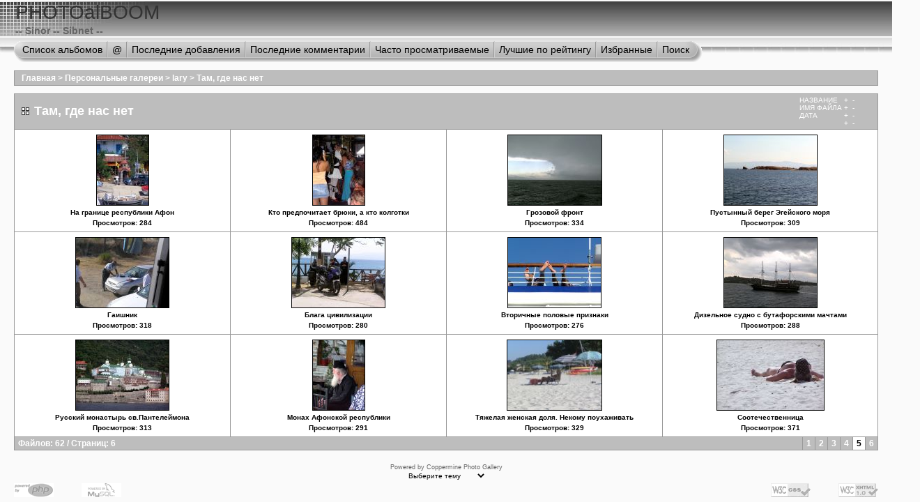

--- FILE ---
content_type: text/html; charset=utf-8
request_url: http://photo.sinor.ru/thumbnails.php?album=79&page=5&sort=dd
body_size: 4510
content:
<!DOCTYPE html PUBLIC "-//W3C//DTD XHTML 1.0 Transitional//EN" "http://www.w3.org/TR/xhtml1/DTD/xhtml1-transitional.dtd">
<html dir="ltr">
<head>
<title>PHOTOalBOOM - Там, где нас нет</title>
<meta http-equiv="Content-Type" content="text/html; charset=windows-1251" />
<meta http-equiv="Pragma" content="no-cache" />

<link rel="stylesheet" href="themes/project_vii/style.css" type="text/css" />
<script type="text/javascript" src="scripts.js"></script>
<script language="JavaScript" type="text/JavaScript">
<!--
function MM_findObj(n, d) { //v4.01
  var p,i,x;  if(!d) d=document; if((p=n.indexOf("?"))>0&&parent.frames.length) {
    d=parent.frames[n.substring(p+1)].document; n=n.substring(0,p);}
  if(!(x=d[n])&&d.all) x=d.all[n]; for (i=0;!x&&i<d.forms.length;i++) x=d.forms[i][n];
  for(i=0;!x&&d.layers&&i<d.layers.length;i++) x=MM_findObj(n,d.layers[i].document);
  if(!x && d.getElementById) x=d.getElementById(n); return x;
}

function MM_showHideLayers() { //v6.0
  var i,p,v,obj,args=MM_showHideLayers.arguments;
  for (i=0; i<(args.length-2); i+=3) if ((obj=MM_findObj(args[i]))!=null) { v=args[i+2];
    if (obj.style) { obj=obj.style; v=(v=='show')?'visible':(v=='hide')?'hidden':v; }
    obj.visibility=v; }
}
//-->
</script>
<!-- $Id: template.html,v 1.11 2005/10/25 01:16:24 gaugau Exp $ -->
</head>
<body>
<div id="CUSTOM_HEADER">
  
</div>

<div id="HEADER" style="background-image:url(themes/project_vii/images/top_panel_r1_c4.jpg);">
  <div style="background-image:url(themes/project_vii/images/top_panel_r1_c1.jpg);background-repeat:no-repeat">
    <h1>PHOTOalBOOM</h1>
    <h3>-- Sinor -- Sibnet --</h3>
  </div>
</div>

<div id="SUB_MENU" style="background-image:url(themes/project_vii/images/top_panel_r2_c1.jpg);background-repeat:repeat-x;">
                          <table border="0" cellpadding="0" cellspacing="0">
                                <tr>

                                        <td class="top_menu_left_bttn">
                                                <a href="index.php?cat=10005" onmouseover="MM_showHideLayers('SYS_MENU','','hide')" title="Перейти к списку альбомов">Список альбомов</a>
                                        </td>
                                        <td><img src="themes/project_vii/images/menu_spacer.gif" width="2" height="35" border="0" id="menu_spcer" alt="" /><br /></td>
                                        <td class="top_menu_bttn">
                                                <a href="javascript:;" onmouseover="MM_showHideLayers('SYS_MENU','','show')">@</a>
                                        </td>
                                        <td><img src="themes/project_vii/images/menu_spacer.gif" width="2" height="35" border="0"  alt="" /><br /></td>
                                        <td class="top_menu_bttn">
                                                <a href="thumbnails.php?album=lastup&amp;cat=-79" onmouseover="MM_showHideLayers('SYS_MENU','','hide')" title="">Последние добавления</a>
                                        </td>
                                        <td><img src="themes/project_vii/images/menu_spacer.gif" width="2" height="35" border="0"  alt="" /><br /></td>
                                        <td class="top_menu_bttn">
                                                <a href="thumbnails.php?album=lastcom&amp;cat=-79" onmouseover="MM_showHideLayers('SYS_MENU','','hide')" title="Последние комментарии">Последние комментарии</a>
                                        </td>
                                        <td><img src="themes/project_vii/images/menu_spacer.gif" width="2" height="35" border="0"  alt="" /><br /></td>
                                        <td class="top_menu_bttn">
                                                <a href="thumbnails.php?album=topn&amp;cat=-79" onmouseover="MM_showHideLayers('SYS_MENU','','hide')" title="Часто просматриваемые">Часто просматриваемые</a>
                                        </td>
                                        <td><img src="themes/project_vii/images/menu_spacer.gif" width="2" height="35" border="0"  alt="" /><br /></td>
                                        <td class="top_menu_bttn">
                                                <a href="thumbnails.php?album=toprated&amp;cat=-79" onmouseover="MM_showHideLayers('SYS_MENU','','hide')" title="Лучшие по рейтингу">Лучшие по рейтингу</a>
                                        </td>
                                        <td><img src="themes/project_vii/images/menu_spacer.gif" width="2" height="35" border="0"  alt="" /><br /></td>
                                        <td class="top_menu_bttn">
                                                <a href="thumbnails.php?album=favpics" onmouseover="MM_showHideLayers('SYS_MENU','','hide')" title="Избранные">Избранные</a>
                                        </td>
                                        <td><img src="themes/project_vii/images/menu_spacer.gif" width="2" height="35" border="0"  alt="" /><br /></td>
                                        <td class="top_menu_right_bttn">
                                                <a href="search.php" onmouseover="MM_showHideLayers('SYS_MENU','','hide')" title="Поиск">Поиск</a>
                                        </td>
                                </tr>
                        </table>
  <div id="SYS_MENU">
     <div class="topmenu">
       |            <!-- BEGIN home -->
        <a href="index.php" title=""></a> |
  <!-- END home -->              <!-- BEGIN register -->
        <a href="register.php" title="Создать аккаунт">Регистрация</a> |
  <!-- END register -->    <!-- BEGIN login -->
        <a href="login.php?referer=thumbnails.php%3Falbum%3D79%26page%3D5%26sort%3Ddd" title="">Вход</a> 
  <!-- END login -->  |
     </div>
  </div>
</div>

<div id="GALLERY">
  
  
<!-- Start standard table -->
<table align="center" width="100%" cellspacing="1" cellpadding="0" class="maintable">

        <tr>
                <td colspan="3" align="left" class="tableh1"><span class="statlink"><b><a href="index.php">Главная</a> > <a href="index.php?cat=1">Персональные галереи</a> > <a href="index.php?cat=10005">lary</a> > <a href="thumbnails.php?album=79">Там, где нас нет</a></b></span></td>
        </tr>
</table>
<!-- End standard table -->

        <img src="images/spacer.gif" width="1" height="7" border="" alt="" /><br />

<!-- Start standard table -->
<table align="center" width="100%" cellspacing="1" cellpadding="0" class="maintable">
        <tr>
                <td class="tableh1" colspan="4">
                        <table width="100%" cellpadding="0" cellspacing="0">
                        <tr>
                                <td width="100%" class="statlink"><h2>Там, где нас нет</h2></td>
                                <td><img src="images/spacer.gif" width="1" alt="" /></td>
                                <td class="sortorder_cell">
                                        <table cellpadding="0" cellspacing="0">
                                        <tr>
                                                <td class="sortorder_options">НАЗВАНИЕ</td>
                                                <td class="sortorder_options"><span class="statlink"><a href="thumbnails.php?album=79&amp;page=5&amp;sort=ta" title="Сортировать по названию [возрастание]">&nbsp;+&nbsp;</a></span></td>
                                                <td class="sortorder_options"><span class="statlink"><a href="thumbnails.php?album=79&amp;page=5&amp;sort=td" title="Сортировать по названию [убывание]">&nbsp;-&nbsp;</a></span></td>
                                        </tr>
                                        <tr>
                                                <td class="sortorder_options">ИМЯ ФАЙЛА</td>
                                                <td class="sortorder_options"><span class="statlink"><a href="thumbnails.php?album=79&amp;page=5&amp;sort=na" title="Сортировать по имени [возрастание]">&nbsp;+&nbsp;</a></span></td>
                                                <td class="sortorder_options"><span class="statlink"><a href="thumbnails.php?album=79&amp;page=5&amp;sort=nd" title="Сортировать по имени [убывание]">&nbsp;-&nbsp;</a></span></td>
                                        </tr>
                                        <tr>
                                                <td class="sortorder_options">ДАТА</td>
                                                <td class="sortorder_options"><span class="statlink"><a href="thumbnails.php?album=79&amp;page=5&amp;sort=da" title="Сортировать по дате [возрастание]">&nbsp;+&nbsp;</a></span></td>
                                                <td class="sortorder_options"><span class="statlink"><a href="thumbnails.php?album=79&amp;page=5&amp;sort=dd" title="Сортировать по дате [убывание]">&nbsp;-&nbsp;</a></span></td>
                                        </tr>
                                        <tr>
                                                <td class="sortorder_options"></td>
                                                <td class="sortorder_options"><span class="statlink"><a href="thumbnails.php?album=79&amp;page=5&amp;sort=pa" title="">&nbsp;+&nbsp;</a></span></td>
                                                <td class="sortorder_options"><span class="statlink"><a href="thumbnails.php?album=79&amp;page=5&amp;sort=pd" title="">&nbsp;-&nbsp;</a></span></td>
                                        </tr>
                                        </table>
                                </td>
                        </tr>
                        </table>
</td>
        </tr>

        <tr>

        <td valign="top" class="thumbnails" width ="25%" align="center">
                <table width="100%" cellpadding="0" cellspacing="0">
                        <tr>
                                <td align="center">
                                        <a href="displayimage.php?album=79&amp;pos=48"><img src="albums/userpics/thumb_%D0%9D%D0%B0_%D0%B3%D1%80%D0%B0%D0%BD%D0%B8%D1%86%D0%B5_%D0%90%D1%84%D0%BE%D0%BD%D1%81%D0%BA%D0%BE%D0%B9_%D1%80%D0%B5%D1%81%D0%BF%D1%83%D0%B1%D0%BB%D0%B8%D0%BA%D0%B8_m.jpg" class="image"  height="100" border="0" alt="На_границе_Афонской_республики_m.jpg" title="Файл: На_границе_Афонской_республики_m.jpg
Объем: 484КБ
Размеры: 856x1144
Дата: Окт 26, 2006"/><br /></a>
                                        <span class="thumb_title">На границе республики Афон</span><span class="thumb_title">Просмотров: 284</span>
                                        
                                </td>
                        </tr>
                </table>
        </td>

        <td valign="top" class="thumbnails" width ="25%" align="center">
                <table width="100%" cellpadding="0" cellspacing="0">
                        <tr>
                                <td align="center">
                                        <a href="displayimage.php?album=79&amp;pos=49"><img src="albums/userpics/thumb_%D0%9A%D1%82%D0%BE_%D0%BF%D1%80%D0%B5%D0%B4%D0%BF%D0%BE%D1%87%D0%B8%D1%82%D0%B0%D0%B5%D1%82_%D0%B1%D1%80%D1%8E%D0%BA%D0%B8_%D0%B0_%D0%BA%D1%82%D0%BE_%D0%BA%D0%BE%D0%BB%D0%B3%D0%BE%D1%82%D0%BA%D0%B8_m.jpg" class="image"  height="100" border="0" alt="Кто_предпочитает_брюки_а_кто_колготки_m.jpg" title="Файл: Кто_предпочитает_брюки_а_кто_колготки_m.jpg
Объем: 224КБ
Размеры: 799x1068
Дата: Окт 26, 2006"/><br /></a>
                                        <span class="thumb_title">Кто предпочитает брюки, а кто колготки</span><span class="thumb_title">Просмотров: 484</span>
                                        
                                </td>
                        </tr>
                </table>
        </td>

        <td valign="top" class="thumbnails" width ="25%" align="center">
                <table width="100%" cellpadding="0" cellspacing="0">
                        <tr>
                                <td align="center">
                                        <a href="displayimage.php?album=79&amp;pos=50"><img src="albums/userpics/thumb_%D0%93%D1%80%D0%BE%D0%B7%D0%BE%D0%B2%D0%BE%D0%B9_%D1%84%D1%80%D0%BE%D0%BD%D1%82_2m.jpg" class="image"  height="100" border="0" alt="Грозовой_фронт_2m.jpg" title="Файл: Грозовой_фронт_2m.jpg
Объем: 231КБ
Размеры: 1149x856
Дата: Окт 26, 2006"/><br /></a>
                                        <span class="thumb_title">Грозовой фронт</span><span class="thumb_title">Просмотров: 334</span>
                                        
                                </td>
                        </tr>
                </table>
        </td>

        <td valign="top" class="thumbnails" width ="25%" align="center">
                <table width="100%" cellpadding="0" cellspacing="0">
                        <tr>
                                <td align="center">
                                        <a href="displayimage.php?album=79&amp;pos=51"><img src="albums/userpics/thumb_%D0%90%D1%84%D0%BE%D0%BD_%D0%BF%D1%83%D1%82%D1%8C_%D0%BD%D0%B0%D0%B7%D0%B0%D0%B4_3m.jpg" class="image"  height="100" border="0" alt="Афон_путь_назад_3m.jpg" title="Файл: Афон_путь_назад_3m.jpg
Объем: 327КБ
Размеры: 1147x856
Дата: Окт 26, 2006"/><br /></a>
                                        <span class="thumb_title">Пустынный берег Эгейского моря</span><span class="thumb_title">Просмотров: 309</span>
                                        
                                </td>
                        </tr>
                </table>
        </td>

        </tr>
        <tr>

        <td valign="top" class="thumbnails" width ="25%" align="center">
                <table width="100%" cellpadding="0" cellspacing="0">
                        <tr>
                                <td align="center">
                                        <a href="displayimage.php?album=79&amp;pos=52"><img src="albums/userpics/thumb_%D0%93%D0%B0%D0%B8%D1%88%D0%BD%D0%B8%D0%BA%D0%B8_m.jpg" class="image"  height="100" border="0" alt="Гаишники_m.jpg" title="Файл: Гаишники_m.jpg
Объем: 257КБ
Размеры: 1144x856
Дата: Окт 12, 2006"/><br /></a>
                                        <span class="thumb_title">Гаишник</span><span class="thumb_title">Просмотров: 318</span>
                                        
                                </td>
                        </tr>
                </table>
        </td>

        <td valign="top" class="thumbnails" width ="25%" align="center">
                <table width="100%" cellpadding="0" cellspacing="0">
                        <tr>
                                <td align="center">
                                        <a href="displayimage.php?album=79&amp;pos=53"><img src="albums/userpics/thumb_%D0%91%D0%BB%D0%B0%D0%B3%D0%B0_%D1%86%D0%B8%D0%B2%D0%B8%D0%BB%D0%B8%D0%B7%D0%B0%D1%86%D0%B8%D0%B8_m.jpg" class="image"  height="100" border="0" alt="Блага_цивилизации_m.jpg" title="Файл: Блага_цивилизации_m.jpg
Объем: 315КБ
Размеры: 1144x856
Дата: Окт 12, 2006"/><br /></a>
                                        <span class="thumb_title">Блага цивилизации</span><span class="thumb_title">Просмотров: 280</span>
                                        
                                </td>
                        </tr>
                </table>
        </td>

        <td valign="top" class="thumbnails" width ="25%" align="center">
                <table width="100%" cellpadding="0" cellspacing="0">
                        <tr>
                                <td align="center">
                                        <a href="displayimage.php?album=79&amp;pos=54"><img src="albums/userpics/thumb_%D0%92%D1%82%D0%BE%D1%80%D0%B8%D1%87%D0%BD%D1%8B%D0%B5_%D0%BF%D0%BE%D0%BB%D0%BE%D0%B2%D1%8B%D0%B5_%D0%BF%D1%80%D0%B8%D0%B7%D0%BD%D0%B0%D0%BA%D0%B8_m.jpg" class="image"  height="100" border="0" alt="Вторичные_половые_признаки_m.jpg" title="Файл: Вторичные_половые_признаки_m.jpg
Объем: 159КБ
Размеры: 1144x856
Дата: Окт 12, 2006"/><br /></a>
                                        <span class="thumb_title">Вторичные половые признаки</span><span class="thumb_title">Просмотров: 276</span>
                                        
                                </td>
                        </tr>
                </table>
        </td>

        <td valign="top" class="thumbnails" width ="25%" align="center">
                <table width="100%" cellpadding="0" cellspacing="0">
                        <tr>
                                <td align="center">
                                        <a href="displayimage.php?album=79&amp;pos=55"><img src="albums/userpics/thumb_%D0%AF%D1%85%D1%82%D0%B0_m.jpg" class="image"  height="100" border="0" alt="Яхта_m.jpg" title="Файл: Яхта_m.jpg
Объем: 187КБ
Размеры: 1144x856
Дата: Окт 12, 2006"/><br /></a>
                                        <span class="thumb_title">Дизельное судно с бутафорскими мачтами</span><span class="thumb_title">Просмотров: 288</span>
                                        
                                </td>
                        </tr>
                </table>
        </td>

        </tr>
        <tr>

        <td valign="top" class="thumbnails" width ="25%" align="center">
                <table width="100%" cellpadding="0" cellspacing="0">
                        <tr>
                                <td align="center">
                                        <a href="displayimage.php?album=79&amp;pos=56"><img src="albums/userpics/thumb_%D0%A0%D1%83%D1%81%D1%81%D0%BA%D0%B8%D0%B9_%D0%BC%D0%BE%D0%BD%D0%B0%D1%81%D1%82%D1%8B%D1%80%D1%8C_%D1%81%D0%B2._%D0%9F%D0%B0%D0%BD%D1%82%D0%B5%D0%BB%D0%B5%D0%B9%D0%BC%D0%BE%D0%BD%D0%B0_1_m.jpg" class="image"  height="100" border="0" alt="Русский_монастырь_св._Пантелеймона_1_m.jpg" title="Файл: Русский_монастырь_св._Пантелеймона_1_m.jpg
Объем: 356КБ
Размеры: 1134x850
Дата: Окт 12, 2006"/><br /></a>
                                        <span class="thumb_title">Русский монастырь св.Пантелеймона</span><span class="thumb_title">Просмотров: 313</span>
                                        
                                </td>
                        </tr>
                </table>
        </td>

        <td valign="top" class="thumbnails" width ="25%" align="center">
                <table width="100%" cellpadding="0" cellspacing="0">
                        <tr>
                                <td align="center">
                                        <a href="displayimage.php?album=79&amp;pos=57"><img src="albums/userpics/thumb_%D0%9C%D0%BE%D0%BD%D0%B0%D1%85_%D0%90%D1%84%D0%BE%D0%BD%D1%81%D0%BA%D0%BE%D0%B9_%D1%80%D0%B5%D1%81%D0%BF%D1%83%D0%B1%D0%BB%D0%B8%D0%BA%D0%B8_m.jpg" class="image"  height="100" border="0" alt="Монах_Афонской_республики_m.jpg" title="Файл: Монах_Афонской_республики_m.jpg
Объем: 216КБ
Размеры: 856x1144
Дата: Окт 12, 2006"/><br /></a>
                                        <span class="thumb_title">Монах Афонской республики</span><span class="thumb_title">Просмотров: 291</span>
                                        
                                </td>
                        </tr>
                </table>
        </td>

        <td valign="top" class="thumbnails" width ="25%" align="center">
                <table width="100%" cellpadding="0" cellspacing="0">
                        <tr>
                                <td align="center">
                                        <a href="displayimage.php?album=79&amp;pos=58"><img src="albums/userpics/thumb_%D0%A3%D0%BF%D0%B8%D1%82%D0%B0%D0%BD%D0%BD%D0%B0%D1%8F_%D0%B3%D1%80%D0%B5%D1%87%D0%B0%D0%BD%D0%BA%D0%B0_m.jpg" class="image"  height="100" border="0" alt="Упитанная_гречанка_m.jpg" title="Файл: Упитанная_гречанка_m.jpg
Объем: 318КБ
Размеры: 1221x913
Дата: Окт 08, 2006"/><br /></a>
                                        <span class="thumb_title">Тяжелая женская доля. Некому поухаживать</span><span class="thumb_title">Просмотров: 329</span>
                                        
                                </td>
                        </tr>
                </table>
        </td>

        <td valign="top" class="thumbnails" width ="25%" align="center">
                <table width="100%" cellpadding="0" cellspacing="0">
                        <tr>
                                <td align="center">
                                        <a href="displayimage.php?album=79&amp;pos=59"><img src="albums/userpics/thumb_%D0%A1%D0%BE%D0%BE%D1%82%D0%B5%D1%87%D0%B5%D1%81%D1%82%D0%B2%D0%B5%D0%BD%D0%BD%D0%B8%D1%86%D0%B0_m.jpg" class="image"  height="100" border="0" alt="Соотечественница_m.jpg" title="Файл: Соотечественница_m.jpg
Объем: 194КБ
Размеры: 1142x742
Дата: Окт 08, 2006"/><br /></a>
                                        <span class="thumb_title">Соотечественница</span><span class="thumb_title">Просмотров: 371</span>
                                        
                                </td>
                        </tr>
                </table>
        </td>

        </tr>

        <tr>
                <td colspan="4" style="padding: 0px;">
                        <table width="100%" cellspacing="0" cellpadding="0">
                                <tr>
                                       <td width="100%" align="left" valign="middle" class="tableh1_compact" style="white-space: nowrap"><b>Файлов: 62 / Страниц: 6</b></td>
<td><img src="images/spacer.gif" width="1" height="1" alt="" /></td>
<td align="center" valign="middle" class="navmenu"><a href="thumbnails.php?album=79&amp;page=1"><b>1</b></a></td>
<td><img src="images/spacer.gif" width="1" height="1" alt="" /></td>
<td align="center" valign="middle" class="navmenu"><a href="thumbnails.php?album=79&amp;page=2"><b>2</b></a></td>
<td><img src="images/spacer.gif" width="1" height="1" alt="" /></td>
<td align="center" valign="middle" class="navmenu"><a href="thumbnails.php?album=79&amp;page=3"><b>3</b></a></td>
<td><img src="images/spacer.gif" width="1" height="1" alt="" /></td>
<td align="center" valign="middle" class="navmenu"><a href="thumbnails.php?album=79&amp;page=4"><b>4</b></a></td>
<td><img src="images/spacer.gif" width="1" height="1" alt="" /></td>
<td align="center" valign="middle" class="tableb_compact"><b>5</b></td><td><img src="images/spacer.gif" width="1" height="1" alt="" /></td>
<td align="center" valign="middle" class="navmenu"><a href="thumbnails.php?album=79&amp;page=6"><b>6</b></a></td>

                                </tr>
                        </table>
                </td>
        </tr>
</table>
<!-- End standard table -->

        <img src="images/spacer.gif" width="1" height="7" border="" alt="" /><br />
<div class="footer" align="center" style="padding-top: 10px;">Powered by <a href="http://coppermine.sourceforge.net/" title="Coppermine Photo Gallery" rel="external">Coppermine Photo Gallery</a></div>
</div>

<div id="SELECT_LISTS">
  
<form name="cpgChooseTheme" action="thumbnails.php" method="get" style="margin-top:0px;margin-bottom:0px;margin-left:0px;margin-right:0px;display:inline">
<select name="cpgThemeSelect" class="listbox_lang" onchange="if (this.options[this.selectedIndex].value) window.location.href='thumbnails.php?album=79&amp;page=5&amp;sort=dd&amp;theme=' + this.options[this.selectedIndex].value;">
<option selected="selected">Выберите тему</option><option value="blackbirch">Blackbirch</option>
<option value="caliSkinV6">CaliSkinV6</option>
<option value="classic">Classic</option>
<option value="eyeball">Eyeball</option>
<option value="fruity">Fruity</option>
<option value="halloween">Halloween</option>
<option value="hardwired">Hardwired</option>
<option value="igames">Igames</option>
<option value="mac_ox_x">Mac ox x</option>
<option value="project_vii">Project vii*</option>
<option value="rainy_day">Rainy day</option>
<option value="smf">Smf</option>
<option value="water_drop">Water drop</option>
<option value="xxx">Тема по умолчанию</option>
</select>
</form>

  
</div>

<div id="SELECT_FLAGS">
  
</div>

<div id="CUSTOM_FOOTER">
  
</div>

<div id="VANITY">
  <div id="vanity">
      <a id="v_php" href="http://www.php.net/" target="_blank"></a>
      <a id="v_mysql" href="http://www.mysql.com/" target="_blank"></a>
      <a id="v_xhtml" href="http://validator.w3.org/check/referer" target="_blank"></a>
      <a id="v_css" href="http://jigsaw.w3.org/css-validator/check/referer" target="_blank"></a>
</div>
</div>

<!--Coppermine Photo Gallery 1.4.2 (stable)-->
</body>
</html>


--- FILE ---
content_type: text/css
request_url: http://photo.sinor.ru/themes/project_vii/style.css
body_size: 15050
content:
/*************************
  Coppermine Photo Gallery
  ************************
  Copyright (c) 2003-2005 Coppermine Dev Team
  v1.1 originaly written by Gregory DEMAR

  This program is free software; you can redistribute it and/or modify
  it under the terms of the GNU General Public License as published by
  the Free Software Foundation; either version 2 of the License, or
  (at your option) any later version.
  ********************************************
  Coppermine version: 1.4.2
  $Source: /cvsroot/coppermine/devel/themes/project_vii/style.css,v $
  $Revision: 1.27 $
  $Author: gaugau $
  $Date: 2005/10/25 01:53:47 $
**********************************************/

/* Colors used:                                */
/* --------------------------------------------*/
/* #000000 = RBG   0,  0,  0 = (black)         */
/* #333333 = RBG  51, 51, 51 = (dark grey)     */
/* #5F5F5F = RBG  95, 95, 95 = (dark grey)     */
/* #666666 = RBG 102,102,102 = (medium grey)   */
/* #999999 = RBG 153,153,153 = (medium grey)   */
/* #FAFAFA = RBG 250,250,250 = (light grey)    */
/* #BDBDBD = RBG 189,190,189 = (light grey)    */
/* #BDBEBD = RBG 189,190,189 = (light grey)    */
/* #E6E6E6 = RBG 230,230,230 = (dark white)    */
/* #EFEFEF = RBG 239,239,239 = (dark white)    */
/* #FFFFFF = RBG 255,255,255 = (white)         */
/* #87CFED = RBG 135,207,237 = (cyan)          */
/* #FF6600 = RBG 255,102,  0 = (orange)        */
/* if you don't like a color, just do a search */
/* and replace on the hex color...             */

body {
        background-color: #FAFAFA;
        font-family: "Trebuchet MS", Verdana, Geneva, Arial, sans-serif;
        font-size : 12px;
        color: #000000;
        margin: 0px;
}

table {
        font-size : 12px;
}

h1{
        font-weight: normal;
        font-size: 28px;
        text-decoration: none;
        padding-left : 20px;
        color: #333333;
        margin: 2px;
}

h2 {
        background-image : url(images/box_left_icon.gif);
        background-repeat : no-repeat;
        background-position : left;
        padding-left : 18px;
        font-size: 18px;
        margin: 0px;
}

h3 {
        font-weight: bold;
        font-size: 14px;
        padding-left : 20px;
        color: #646464;
        margin: 2px;
}

p {
        font-size: 100%;
        margin: 2px 0px;
}

ul {
        margin-left: 5px;
        padding: 0px;
}

li {
        margin-left: 10px;
        margin-top: 4px;
        margin-bottom: 4px;
        padding: 0px;
        list-style-position: outside;
        list-style-type: disc;
}

.top_panel td {
        white-space: nowrap;
}

.top_menu_left_bttn a {
        background-image : url(images/left_menu_button.gif);
        background-repeat : no-repeat;
        background-position : left;
        padding-left : 12px;
        padding-right : 6px;
        position: relative;
        display: block;
        height : 35px;
        line-height : 35px;
        text-decoration: none;
        color: #000000;
        font-size: 14px;
}

.top_menu_left_bttn a:hover {
        background-image : url(images/left_menu_button_over.gif);
        background-position : left;
        background-repeat : no-repeat;
        text-decoration: none;
        color:         #000000;
}

.top_menu_right_bttn a {
        background-image : url(images/right_menu_button.gif);
        background-repeat : no-repeat;
        background-position : right;
        padding-right : 22px;
        padding-left : 6px;
        position: relative;
        display: block;
        height : 35px;
        line-height : 35px;
        text-decoration: none;
        color: #000000;
        font-size: 14px;
}

.top_menu_right_bttn a:hover {
        background-image : url(images/right_menu_button_over.gif);
        background-position : right;
        background-repeat : no-repeat;
        text-decoration: none;
        color:#000000;
}

.top_menu_bttn a {
        background-image : url(images/menu_button.gif);
        background-position : left;
        padding-left : 6px;
        padding-right : 6px;
        position: relative;
        display: block;
        height : 35px;
        line-height : 35px;
        text-decoration: none;
        color: #000000;
        font-size: 14px;
}

.top_menu_bttn a:hover {
        background-image : url(images/menu_button_over.gif);
        text-decoration: none;
        color:         #000000;
}

.textinput {
        font-size: 100%;
        border: 1px solid #666666;
        padding-right: 3px;
        padding-left: 3px;
}

.listbox {
        font-size: 100%;
        border: 1px solid #666666;
        vertical-align : middle;
}

.button {
        font-size: 100%;
        border: 1px solid #666666;
        background-image : url(images/button_bg.gif);
        background-position : bottom;
}

.comment_button {
        font-size: 100%;
        border: 1px solid #666666;
        background-image : url(images/button_bg.gif);
        background-position : bottom;
        padding-left: 3px;
        padding-right: 3px;
}

.radio {
        font-size: 100%;
        vertical-align : middle;
}

.checkbox {
        font-size: 100%;
        vertical-align : middle;
}

a {
        color: #FF6600;
        text-decoration: none;
}

a:hover {
        color: #FF6600;
        text-decoration: underline;
}

bblink a {
        color: #FF6600;
        text-decoration: none;
}

bblink a:hover {
        color: #FF6600;
        text-decoration: underline;
}

.maintable {
        background-color: #999999;
        margin-top: 2px;
        margin-bottom: 2px;
}

.tableh1 {
        background : #BDBDBD ;
        color: #FFFFFF;
        padding-top: 3px;
        padding-right: 10px;
        padding-bottom: 3px;
        padding-left: 10px;
}

.tableh1_compact {
        background : #BDBDBD ;
        color: #FFFFFF;
        padding-top: 2px;
        padding-right: 5px;
        padding-bottom: 2px;
        padding-left: 5px;
}

.tableh2 {
        background: #E6E6E6 ;
        color : #000000;
        padding-top: 3px;
        padding-right: 10px;
        padding-bottom: 3px;
        padding-left: 10px;
}

.tableh2_compact {
        background: #E6E6E6 ;
        color : #000000;
        padding-top: 2px;
        padding-right: 5px;
        padding-bottom: 2px;
        padding-left: 5px;
}

.tableb {
        background: #FFFFFF ;
        padding-top: 3px;
        padding-right: 10px;
        padding-bottom: 3px;
        padding-left: 10px;
}

.tableb_compact {
        background: #FFFFFF ;
        padding-top: 2px;
        padding-right: 5px;
        padding-bottom: 2px;
        padding-left: 5px;
}

.tablef {
        background: #E6E6E6 ;
        padding-top: 10px;
        padding-right: 10px;
        padding-bottom: 10px;
        padding-left: 10px;
}

.catrow_noalb {
        background: #E6E6E6 ;
        color : #000000;
        padding-top: 3px;
        padding-right: 10px;
        padding-bottom: 3px;
        padding-left: 10px;
}

.catrow {
        background: #FFFFFF ;
        padding-top: 3px;
        padding-right: 10px;
        padding-bottom: 3px;
        padding-left: 10px;
}

.album_stat {
        font-size : 85%;
        margin: 5px 0px;
}

.thumb_filename {
        font-size: 80%;
        display: block;
}

.thumb_title {
        font-weight : bold;
        font-size: 80%;
        padding: 2px;
        display : block;
}

.thumb_caption {
        font-size: 80%;
        padding: 1px;
        display : block;
}

.thumb_caption a {
        text-decoration: underline;
        color: #000000;
}


.thumb_num_comments {
        font-weight: normal;
        font-size: 85%;
        padding: 2px;
        font-style : italic;
        display : block;
}

.user_thumb_infobox {
        margin-top: 1px;
        margin-bottom: 1px;
}

.user_thumb_infobox th {
        font-weight : bold;
        font-size: 100%;
        margin-top: 1px;
        margin-bottom: 1px;
        text-align : center;
}

.user_thumb_infobox td {
        font-size: 85%;
        margin-top: 1px;
        margin-bottom: 1px;
        text-align : center;
}

.user_thumb_infobox a {
        text-decoration: none;
        color: #000000;
}

.user_thumb_infobox a:hover {
        color: #000000;
        text-decoration: underline;
}

.sortorder_cell {
        background : #BDBDBD ;
        color: #FFFFFF;
        padding-top: 0px;
        padding-bottom: 0px;
        padding-left: 0px;
        padding-right: 20px;
        margin: 0px;
}

.sortorder_options {
        background : #BDBDBD ;
        color: #FFFFFF;
        padding: 0px;
        margin: 0px;
        font-weight: normal;
        font-size: 80%;
        white-space: nowrap;
}

.navmenu {
        color: #FFFFFF;
        font-weight: bold;
        background : #BDBDBD ;
        border-style: none;
}

.navmenu img {
        margin-top: 1px;
        margin-right: 5px;
        margin-bottom: 1px;
        margin-left: 5px;
}

.navmenu a {
        position: relative;
        display: block;
        padding-top: 2px;
        padding-right: 5px;
        padding-bottom: 2px;
        padding-left: 5px;
        text-decoration: none;
        color: #FFFFFF;
}

.navmenu a:hover {
        background : #87CFED ;
        text-decoration: none;
        color:         #000000;
}

.admin_menu_thumb {
        font-size: 90%;
        border: 1px solid #666666;
        background-image : url(images/button_bg.gif);
        background-position : bottom;
        color: #000000;
        font-weight: bold;
        margin-top: 0px;
        margin-bottom: 0px;
        width: 85px;
}

.admin_menu_thumb a {
        color: #000000;
        text-decoration: none;
        display: block;
        position: relative;
        padding-top: 1px;
        padding-bottom: 1px;
        padding-left: 10px;
        padding-right: 10px;
}


.admin_menu_thumb a:hover {
        color: #000000;
        text-decoration: underline;
}

.admin_menu {
        font-size: 90%;
        border: 1px solid #666666;
        background-image : url(images/button_bg.gif);
        background-position : bottom;
        background-repeat: repeat-x;
        background-color: #FFFFFF;
        color: #000000;
        margin-top: 0px;
        margin-bottom: 0px;
        text-align: center;
}

.admin_menu a {
        color: #000000;
        text-decoration: none;
        display: block;
        position: relative;
        padding-top: 1px;
        padding-bottom: 1px;
        padding-left: 2px;
        padding-right: 2px;
}

.admin_menu a:hover {
        color: #000000;
        text-decoration: underline;
}

td #admin_menu_anim {
        background-image : url(images/button_bg_anim.gif);
}

.comment_date{
        color : #5F5F5F;
        font-size: 90%;
        vertical-align : middle;
}

.image {
        border-style: solid;
        border-width:1px;
        border-color: #000000;
        margin: 2px;
}

.imageborder {
        border: 1px solid #000000;
        background-color: #FFFFFF;
        margin-top: 30px;
        margin-bottom: 30px;
}

.display_media {
        background: #FFFFFF ;
        padding-top: 3px;
        padding-right: 10px;
        padding-bottom: 3px;
        padding-left: 10px;
}

.thumbnails {
        background: #FFFFFF ;
        padding: 5px;
}

.footer {
        font-size : 9px;
        color: #666666;
}

.footer a {
        text-decoration: none;
        color: #666666;
}

.footer a:hover {
        color: #000000;
        text-decoration: underline;
}

.statlink {
        color: #FFFFFF;
}

.statlink a {
        text-decoration: none;
        color: #FFFFFF;
}

.statlink a:hover {
        color: #FFFFFF;
        text-decoration: underline;
}

.alblink a {
        text-decoration: underline;
        color: #000000;
}

.alblink a:hover {
        color: #000000;
        text-decoration: underline;
}

.catlink {
        display: block;
        margin-bottom: 2px;
}

.catlink a {
        text-decoration: underline;
        color: #000000;
}

.catlink a:hover {
        color: #000000;
        text-decoration: underline;
}

.topmenu {
        line-height : 130%;
        font-size : 110%;
}

.topmenu a {
        color: #FF6600;
        text-decoration : underline;
}

.topmenu a:hover  {
        color : #000000;
        text-decoration : underline;
}

.img_caption_table {
        border: none;
        background-color: #FFFFFF;
        width : 100%;
        margin : 0px;
}

.img_caption_table th {
        background: #E6E6E6 ;
        font-size : 100%;
        color : #000000;
        padding-top: 4px;
        padding-right: 10px;
        padding-bottom: 4px;
        padding-left: 10px;
        border-top : 1px solid #000000;
}

.img_caption_table td {
        background: #FFFFFF ;
        padding-top: 6px;
        padding-right: 10px;
        padding-bottom: 6px;
        padding-left: 10px;
        border-top : 1px solid #000000;
        white-space: normal;
}

.debug_text {
        border: #BDBEBD;
        background-color: #EFEFEF;
        width : 100%;
        margin : 0px;
}

.clickable_option {
        cursor : default;
}

.listbox_lang {
        color: #000000;
        background-color: #FAFAFA;
        border: 1px solid #FAFAFA;
        font-size: 80%;
        vertical-align : middle;
}
#SUB_MENU {
        width:100%;
        padding: 0 20px;
}

#SYS_MENU {
        position:relative;
        bottom:3px;
        display: block;
        width:800px;
        height:10px;
        padding: 0px;
        z-index:1;
        visibility: hidden;
}

#GALLERY {
        padding: 0 20px;
}

#SELECT_LISTS, #SELECT_FLAGS {
        padding: 0 20px;
        text-align: center;

}

#CUSTOM_FOOTER,#CUSTOM_HEADER {
        margin:0;
        padding:0;
}

#vanity a {
        display:block;
        width:57px;
        height:20px;
        margin: 3px 20px;
}
#vanity img {border:0}
#v_php {float:left;background-image:url(../../images/powered-php.gif);}
#v_php:hover {background-image:url(../../images/h_powered-php.gif);}
#v_mysql {float:left;background-image:url(../../images/powered-mysql.gif);}
#v_mysql:hover  {background-image:url(../../images/h_powered-mysql.gif);}
#v_xhtml {float:right;background-image:url(../../images/valid-xhtml10.gif);}
#v_xhtml:hover {background-image:url(../../images/h_valid-xhtml10.gif);}
#v_css {float:right;background-image:url(../../images/valid-css.gif);}
#v_css:hover{background-image:url(../../images/h_valid-css.gif);}